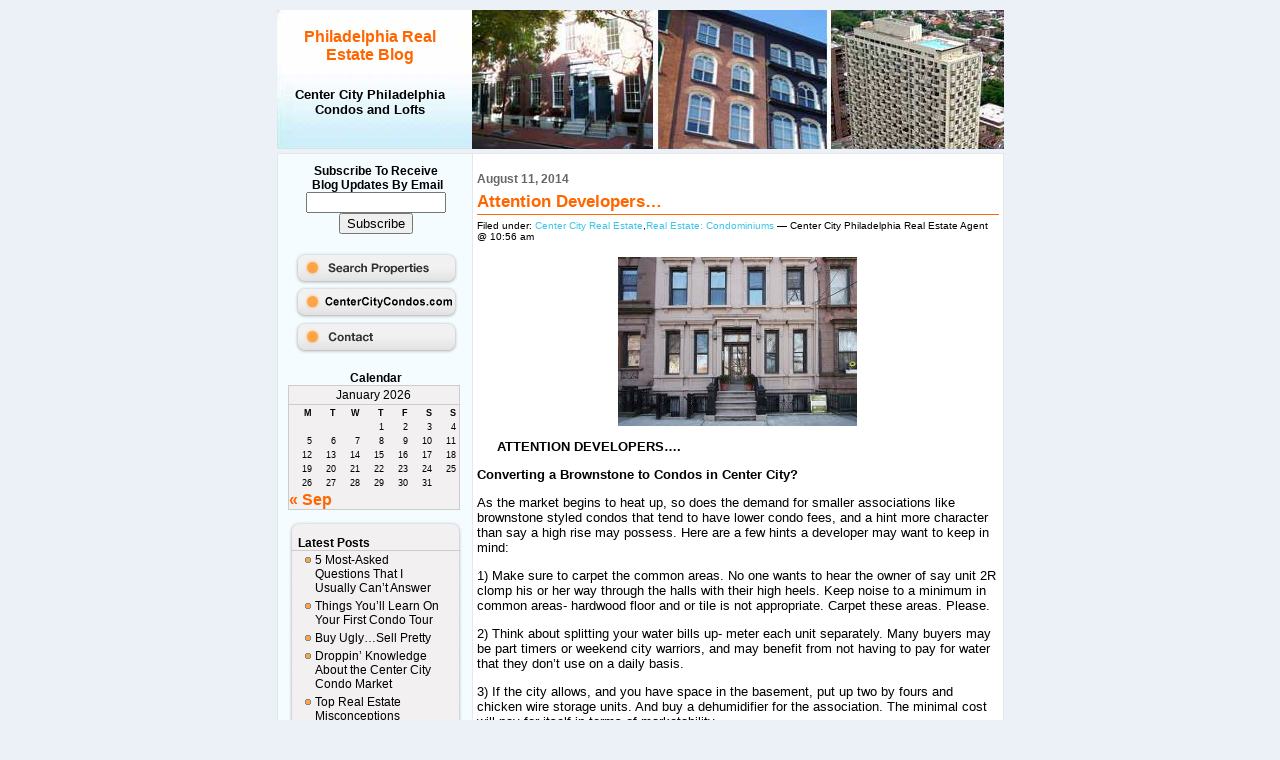

--- FILE ---
content_type: text/html; charset=UTF-8
request_url: https://blog.centercitycondos.com/tag/brownstone-condo-in-philadelphia/
body_size: 62960
content:
<!DOCTYPE HTML PUBLIC "-//W3C//DTD HTML 3.2 Final//EN"> 
<html xmlns="http://www.w3.org/1999/xhtml">
<head profile="http://gmpg.org/xfn/11">
<meta http-equiv="Content-Type" content="text/html; charset=UTF-8" />
<script language="JavaScript" src="https://wp3.sizzlingpress.com/wp-content/themes/markwade/newwindow.js" type="text/javascript"></script>
<title>Philadelphia Real Estate Blog &raquo; brownstone condo in Philadelphia</title>
<link rel="stylesheet" href="https://centercitycondos.wp3.sizzlingpress.com/wp-content/themes/markwade/style.css" type="text/css" media="screen" />
<link rel="alternate" type="application/rss+xml" title="RSS 2.0" href="https://centercitycondos.wp3.sizzlingpress.com/feed/" />
<link rel="alternate" type="text/xml" title="RSS .92" href="https://centercitycondos.wp3.sizzlingpress.com/feed/rss/" />
<link rel="alternate" type="application/atom+xml" title="Atom 0.3" href="custom/https://centercitycondos.wp3.sizzlingpress.com/feed/atom/" />
<link rel="pingback" href="https://centercitycondos.wp3.sizzlingpress.com/xmlrpc.php" />
<meta http-equiv="Page-Enter" content="blendTrans(Duration=0.0)">
<meta http-equiv="Page-Exit" content="blendTrans(Duration=0.0)">
<meta name="verify-v1" content="84nQ0dFI9/XdriDo2cmcBKld6LVmqRET1XTRu67uoGc=" />
<META name="y_key" content="840c018141fb2320">
<META name="y_key" content="a5bba24774859198" >
<meta name="msvalidate.01" content="4CB1250880A343978728217B9CE1E9C7" />

	<link rel='archives' title='September 2019' href='https://centercitycondos.wp3.sizzlingpress.com/2019/09/' />
	<link rel='archives' title='May 2019' href='https://centercitycondos.wp3.sizzlingpress.com/2019/05/' />
	<link rel='archives' title='February 2019' href='https://centercitycondos.wp3.sizzlingpress.com/2019/02/' />
	<link rel='archives' title='January 2019' href='https://centercitycondos.wp3.sizzlingpress.com/2019/01/' />
	<link rel='archives' title='September 2018' href='https://centercitycondos.wp3.sizzlingpress.com/2018/09/' />
	<link rel='archives' title='August 2018' href='https://centercitycondos.wp3.sizzlingpress.com/2018/08/' />
	<link rel='archives' title='May 2018' href='https://centercitycondos.wp3.sizzlingpress.com/2018/05/' />
	<link rel='archives' title='April 2018' href='https://centercitycondos.wp3.sizzlingpress.com/2018/04/' />
	<link rel='archives' title='March 2018' href='https://centercitycondos.wp3.sizzlingpress.com/2018/03/' />
	<link rel='archives' title='February 2018' href='https://centercitycondos.wp3.sizzlingpress.com/2018/02/' />
	<link rel='archives' title='January 2018' href='https://centercitycondos.wp3.sizzlingpress.com/2018/01/' />
	<link rel='archives' title='November 2017' href='https://centercitycondos.wp3.sizzlingpress.com/2017/11/' />
	<link rel='archives' title='October 2017' href='https://centercitycondos.wp3.sizzlingpress.com/2017/10/' />
	<link rel='archives' title='September 2017' href='https://centercitycondos.wp3.sizzlingpress.com/2017/09/' />
	<link rel='archives' title='August 2017' href='https://centercitycondos.wp3.sizzlingpress.com/2017/08/' />
	<link rel='archives' title='July 2017' href='https://centercitycondos.wp3.sizzlingpress.com/2017/07/' />
	<link rel='archives' title='June 2017' href='https://centercitycondos.wp3.sizzlingpress.com/2017/06/' />
	<link rel='archives' title='April 2017' href='https://centercitycondos.wp3.sizzlingpress.com/2017/04/' />
	<link rel='archives' title='March 2017' href='https://centercitycondos.wp3.sizzlingpress.com/2017/03/' />
	<link rel='archives' title='February 2017' href='https://centercitycondos.wp3.sizzlingpress.com/2017/02/' />
	<link rel='archives' title='January 2017' href='https://centercitycondos.wp3.sizzlingpress.com/2017/01/' />
	<link rel='archives' title='December 2016' href='https://centercitycondos.wp3.sizzlingpress.com/2016/12/' />
	<link rel='archives' title='November 2016' href='https://centercitycondos.wp3.sizzlingpress.com/2016/11/' />
	<link rel='archives' title='September 2016' href='https://centercitycondos.wp3.sizzlingpress.com/2016/09/' />
	<link rel='archives' title='April 2016' href='https://centercitycondos.wp3.sizzlingpress.com/2016/04/' />
	<link rel='archives' title='March 2016' href='https://centercitycondos.wp3.sizzlingpress.com/2016/03/' />
	<link rel='archives' title='February 2016' href='https://centercitycondos.wp3.sizzlingpress.com/2016/02/' />
	<link rel='archives' title='January 2016' href='https://centercitycondos.wp3.sizzlingpress.com/2016/01/' />
	<link rel='archives' title='December 2015' href='https://centercitycondos.wp3.sizzlingpress.com/2015/12/' />
	<link rel='archives' title='November 2015' href='https://centercitycondos.wp3.sizzlingpress.com/2015/11/' />
	<link rel='archives' title='October 2015' href='https://centercitycondos.wp3.sizzlingpress.com/2015/10/' />
	<link rel='archives' title='September 2015' href='https://centercitycondos.wp3.sizzlingpress.com/2015/09/' />
	<link rel='archives' title='August 2015' href='https://centercitycondos.wp3.sizzlingpress.com/2015/08/' />
	<link rel='archives' title='June 2015' href='https://centercitycondos.wp3.sizzlingpress.com/2015/06/' />
	<link rel='archives' title='May 2015' href='https://centercitycondos.wp3.sizzlingpress.com/2015/05/' />
	<link rel='archives' title='April 2015' href='https://centercitycondos.wp3.sizzlingpress.com/2015/04/' />
	<link rel='archives' title='March 2015' href='https://centercitycondos.wp3.sizzlingpress.com/2015/03/' />
	<link rel='archives' title='February 2015' href='https://centercitycondos.wp3.sizzlingpress.com/2015/02/' />
	<link rel='archives' title='January 2015' href='https://centercitycondos.wp3.sizzlingpress.com/2015/01/' />
	<link rel='archives' title='December 2014' href='https://centercitycondos.wp3.sizzlingpress.com/2014/12/' />
	<link rel='archives' title='November 2014' href='https://centercitycondos.wp3.sizzlingpress.com/2014/11/' />
	<link rel='archives' title='October 2014' href='https://centercitycondos.wp3.sizzlingpress.com/2014/10/' />
	<link rel='archives' title='September 2014' href='https://centercitycondos.wp3.sizzlingpress.com/2014/09/' />
	<link rel='archives' title='August 2014' href='https://centercitycondos.wp3.sizzlingpress.com/2014/08/' />
	<link rel='archives' title='July 2014' href='https://centercitycondos.wp3.sizzlingpress.com/2014/07/' />
	<link rel='archives' title='June 2014' href='https://centercitycondos.wp3.sizzlingpress.com/2014/06/' />
	<link rel='archives' title='May 2014' href='https://centercitycondos.wp3.sizzlingpress.com/2014/05/' />
	<link rel='archives' title='April 2014' href='https://centercitycondos.wp3.sizzlingpress.com/2014/04/' />
	<link rel='archives' title='March 2014' href='https://centercitycondos.wp3.sizzlingpress.com/2014/03/' />
	<link rel='archives' title='February 2014' href='https://centercitycondos.wp3.sizzlingpress.com/2014/02/' />
	<link rel='archives' title='January 2014' href='https://centercitycondos.wp3.sizzlingpress.com/2014/01/' />
	<link rel='archives' title='December 2013' href='https://centercitycondos.wp3.sizzlingpress.com/2013/12/' />
	<link rel='archives' title='November 2013' href='https://centercitycondos.wp3.sizzlingpress.com/2013/11/' />
	<link rel='archives' title='October 2013' href='https://centercitycondos.wp3.sizzlingpress.com/2013/10/' />
	<link rel='archives' title='September 2013' href='https://centercitycondos.wp3.sizzlingpress.com/2013/09/' />
	<link rel='archives' title='August 2013' href='https://centercitycondos.wp3.sizzlingpress.com/2013/08/' />
	<link rel='archives' title='July 2013' href='https://centercitycondos.wp3.sizzlingpress.com/2013/07/' />
	<link rel='archives' title='June 2013' href='https://centercitycondos.wp3.sizzlingpress.com/2013/06/' />
	<link rel='archives' title='May 2013' href='https://centercitycondos.wp3.sizzlingpress.com/2013/05/' />
	<link rel='archives' title='April 2013' href='https://centercitycondos.wp3.sizzlingpress.com/2013/04/' />
	<link rel='archives' title='March 2013' href='https://centercitycondos.wp3.sizzlingpress.com/2013/03/' />
	<link rel='archives' title='February 2013' href='https://centercitycondos.wp3.sizzlingpress.com/2013/02/' />
	<link rel='archives' title='January 2013' href='https://centercitycondos.wp3.sizzlingpress.com/2013/01/' />
	<link rel='archives' title='December 2012' href='https://centercitycondos.wp3.sizzlingpress.com/2012/12/' />
	<link rel='archives' title='November 2012' href='https://centercitycondos.wp3.sizzlingpress.com/2012/11/' />
	<link rel='archives' title='October 2012' href='https://centercitycondos.wp3.sizzlingpress.com/2012/10/' />
	<link rel='archives' title='September 2012' href='https://centercitycondos.wp3.sizzlingpress.com/2012/09/' />
	<link rel='archives' title='August 2012' href='https://centercitycondos.wp3.sizzlingpress.com/2012/08/' />
	<link rel='archives' title='July 2012' href='https://centercitycondos.wp3.sizzlingpress.com/2012/07/' />
	<link rel='archives' title='May 2012' href='https://centercitycondos.wp3.sizzlingpress.com/2012/05/' />
	<link rel='archives' title='April 2012' href='https://centercitycondos.wp3.sizzlingpress.com/2012/04/' />
	<link rel='archives' title='March 2012' href='https://centercitycondos.wp3.sizzlingpress.com/2012/03/' />
	<link rel='archives' title='February 2012' href='https://centercitycondos.wp3.sizzlingpress.com/2012/02/' />
	<link rel='archives' title='January 2012' href='https://centercitycondos.wp3.sizzlingpress.com/2012/01/' />
	<link rel='archives' title='December 2011' href='https://centercitycondos.wp3.sizzlingpress.com/2011/12/' />
	<link rel='archives' title='November 2011' href='https://centercitycondos.wp3.sizzlingpress.com/2011/11/' />
	<link rel='archives' title='October 2011' href='https://centercitycondos.wp3.sizzlingpress.com/2011/10/' />
	<link rel='archives' title='September 2011' href='https://centercitycondos.wp3.sizzlingpress.com/2011/09/' />
	<link rel='archives' title='August 2011' href='https://centercitycondos.wp3.sizzlingpress.com/2011/08/' />
	<link rel='archives' title='July 2011' href='https://centercitycondos.wp3.sizzlingpress.com/2011/07/' />
	<link rel='archives' title='June 2011' href='https://centercitycondos.wp3.sizzlingpress.com/2011/06/' />
	<link rel='archives' title='May 2011' href='https://centercitycondos.wp3.sizzlingpress.com/2011/05/' />
	<link rel='archives' title='April 2011' href='https://centercitycondos.wp3.sizzlingpress.com/2011/04/' />
	<link rel='archives' title='March 2011' href='https://centercitycondos.wp3.sizzlingpress.com/2011/03/' />
	<link rel='archives' title='February 2011' href='https://centercitycondos.wp3.sizzlingpress.com/2011/02/' />
	<link rel='archives' title='January 2011' href='https://centercitycondos.wp3.sizzlingpress.com/2011/01/' />
	<link rel='archives' title='December 2010' href='https://centercitycondos.wp3.sizzlingpress.com/2010/12/' />
	<link rel='archives' title='November 2010' href='https://centercitycondos.wp3.sizzlingpress.com/2010/11/' />
	<link rel='archives' title='October 2010' href='https://centercitycondos.wp3.sizzlingpress.com/2010/10/' />
	<link rel='archives' title='September 2010' href='https://centercitycondos.wp3.sizzlingpress.com/2010/09/' />
	<link rel='archives' title='August 2010' href='https://centercitycondos.wp3.sizzlingpress.com/2010/08/' />
	<link rel='archives' title='July 2010' href='https://centercitycondos.wp3.sizzlingpress.com/2010/07/' />
	<link rel='archives' title='June 2010' href='https://centercitycondos.wp3.sizzlingpress.com/2010/06/' />
	<link rel='archives' title='May 2010' href='https://centercitycondos.wp3.sizzlingpress.com/2010/05/' />
	<link rel='archives' title='April 2010' href='https://centercitycondos.wp3.sizzlingpress.com/2010/04/' />
	<link rel='archives' title='March 2010' href='https://centercitycondos.wp3.sizzlingpress.com/2010/03/' />
	<link rel='archives' title='February 2010' href='https://centercitycondos.wp3.sizzlingpress.com/2010/02/' />
	<link rel='archives' title='January 2010' href='https://centercitycondos.wp3.sizzlingpress.com/2010/01/' />
	<link rel='archives' title='December 2009' href='https://centercitycondos.wp3.sizzlingpress.com/2009/12/' />
	<link rel='archives' title='November 2009' href='https://centercitycondos.wp3.sizzlingpress.com/2009/11/' />
	<link rel='archives' title='October 2009' href='https://centercitycondos.wp3.sizzlingpress.com/2009/10/' />
	<link rel='archives' title='September 2009' href='https://centercitycondos.wp3.sizzlingpress.com/2009/09/' />
	<link rel='archives' title='August 2009' href='https://centercitycondos.wp3.sizzlingpress.com/2009/08/' />
	<link rel='archives' title='July 2009' href='https://centercitycondos.wp3.sizzlingpress.com/2009/07/' />
	<link rel='archives' title='June 2009' href='https://centercitycondos.wp3.sizzlingpress.com/2009/06/' />
	<link rel='archives' title='May 2009' href='https://centercitycondos.wp3.sizzlingpress.com/2009/05/' />
	<link rel='archives' title='April 2009' href='https://centercitycondos.wp3.sizzlingpress.com/2009/04/' />
	<link rel='archives' title='March 2009' href='https://centercitycondos.wp3.sizzlingpress.com/2009/03/' />
	<link rel='archives' title='February 2009' href='https://centercitycondos.wp3.sizzlingpress.com/2009/02/' />
	<link rel='archives' title='January 2009' href='https://centercitycondos.wp3.sizzlingpress.com/2009/01/' />
	<link rel='archives' title='December 2008' href='https://centercitycondos.wp3.sizzlingpress.com/2008/12/' />
	<link rel='archives' title='November 2008' href='https://centercitycondos.wp3.sizzlingpress.com/2008/11/' />
	<link rel='archives' title='October 2008' href='https://centercitycondos.wp3.sizzlingpress.com/2008/10/' />
	<link rel='archives' title='September 2008' href='https://centercitycondos.wp3.sizzlingpress.com/2008/09/' />
	<link rel='archives' title='August 2008' href='https://centercitycondos.wp3.sizzlingpress.com/2008/08/' />
	<link rel='archives' title='July 2008' href='https://centercitycondos.wp3.sizzlingpress.com/2008/07/' />
	<link rel='archives' title='June 2008' href='https://centercitycondos.wp3.sizzlingpress.com/2008/06/' />
	<link rel='archives' title='May 2008' href='https://centercitycondos.wp3.sizzlingpress.com/2008/05/' />
	<link rel='archives' title='April 2008' href='https://centercitycondos.wp3.sizzlingpress.com/2008/04/' />
	<link rel='archives' title='March 2008' href='https://centercitycondos.wp3.sizzlingpress.com/2008/03/' />
	<link rel='archives' title='February 2008' href='https://centercitycondos.wp3.sizzlingpress.com/2008/02/' />
	<link rel='archives' title='January 2008' href='https://centercitycondos.wp3.sizzlingpress.com/2008/01/' />
	<link rel='archives' title='December 2007' href='https://centercitycondos.wp3.sizzlingpress.com/2007/12/' />
	<link rel='archives' title='November 2007' href='https://centercitycondos.wp3.sizzlingpress.com/2007/11/' />
	<link rel='archives' title='October 2007' href='https://centercitycondos.wp3.sizzlingpress.com/2007/10/' />
	<link rel='archives' title='September 2007' href='https://centercitycondos.wp3.sizzlingpress.com/2007/09/' />
	<link rel='archives' title='August 2007' href='https://centercitycondos.wp3.sizzlingpress.com/2007/08/' />
	<link rel='archives' title='October 2006' href='https://centercitycondos.wp3.sizzlingpress.com/2006/10/' />
<meta name='robots' content='max-image-preview:large' />
<link rel='dns-prefetch' href='//centercitycondos.wp3.sizzlingpress.com' />
<link rel="alternate" type="application/rss+xml" title="Philadelphia Real Estate Blog &raquo; brownstone condo in Philadelphia Tag Feed" href="https://centercitycondos.wp3.sizzlingpress.com/tag/brownstone-condo-in-philadelphia/feed/" />
<style id='wp-img-auto-sizes-contain-inline-css' type='text/css'>
img:is([sizes=auto i],[sizes^="auto," i]){contain-intrinsic-size:3000px 1500px}
/*# sourceURL=wp-img-auto-sizes-contain-inline-css */
</style>
<style id='wp-emoji-styles-inline-css' type='text/css'>

	img.wp-smiley, img.emoji {
		display: inline !important;
		border: none !important;
		box-shadow: none !important;
		height: 1em !important;
		width: 1em !important;
		margin: 0 0.07em !important;
		vertical-align: -0.1em !important;
		background: none !important;
		padding: 0 !important;
	}
/*# sourceURL=wp-emoji-styles-inline-css */
</style>
<style id='wp-block-library-inline-css' type='text/css'>
:root{--wp-block-synced-color:#7a00df;--wp-block-synced-color--rgb:122,0,223;--wp-bound-block-color:var(--wp-block-synced-color);--wp-editor-canvas-background:#ddd;--wp-admin-theme-color:#007cba;--wp-admin-theme-color--rgb:0,124,186;--wp-admin-theme-color-darker-10:#006ba1;--wp-admin-theme-color-darker-10--rgb:0,107,160.5;--wp-admin-theme-color-darker-20:#005a87;--wp-admin-theme-color-darker-20--rgb:0,90,135;--wp-admin-border-width-focus:2px}@media (min-resolution:192dpi){:root{--wp-admin-border-width-focus:1.5px}}.wp-element-button{cursor:pointer}:root .has-very-light-gray-background-color{background-color:#eee}:root .has-very-dark-gray-background-color{background-color:#313131}:root .has-very-light-gray-color{color:#eee}:root .has-very-dark-gray-color{color:#313131}:root .has-vivid-green-cyan-to-vivid-cyan-blue-gradient-background{background:linear-gradient(135deg,#00d084,#0693e3)}:root .has-purple-crush-gradient-background{background:linear-gradient(135deg,#34e2e4,#4721fb 50%,#ab1dfe)}:root .has-hazy-dawn-gradient-background{background:linear-gradient(135deg,#faaca8,#dad0ec)}:root .has-subdued-olive-gradient-background{background:linear-gradient(135deg,#fafae1,#67a671)}:root .has-atomic-cream-gradient-background{background:linear-gradient(135deg,#fdd79a,#004a59)}:root .has-nightshade-gradient-background{background:linear-gradient(135deg,#330968,#31cdcf)}:root .has-midnight-gradient-background{background:linear-gradient(135deg,#020381,#2874fc)}:root{--wp--preset--font-size--normal:16px;--wp--preset--font-size--huge:42px}.has-regular-font-size{font-size:1em}.has-larger-font-size{font-size:2.625em}.has-normal-font-size{font-size:var(--wp--preset--font-size--normal)}.has-huge-font-size{font-size:var(--wp--preset--font-size--huge)}.has-text-align-center{text-align:center}.has-text-align-left{text-align:left}.has-text-align-right{text-align:right}.has-fit-text{white-space:nowrap!important}#end-resizable-editor-section{display:none}.aligncenter{clear:both}.items-justified-left{justify-content:flex-start}.items-justified-center{justify-content:center}.items-justified-right{justify-content:flex-end}.items-justified-space-between{justify-content:space-between}.screen-reader-text{border:0;clip-path:inset(50%);height:1px;margin:-1px;overflow:hidden;padding:0;position:absolute;width:1px;word-wrap:normal!important}.screen-reader-text:focus{background-color:#ddd;clip-path:none;color:#444;display:block;font-size:1em;height:auto;left:5px;line-height:normal;padding:15px 23px 14px;text-decoration:none;top:5px;width:auto;z-index:100000}html :where(.has-border-color){border-style:solid}html :where([style*=border-top-color]){border-top-style:solid}html :where([style*=border-right-color]){border-right-style:solid}html :where([style*=border-bottom-color]){border-bottom-style:solid}html :where([style*=border-left-color]){border-left-style:solid}html :where([style*=border-width]){border-style:solid}html :where([style*=border-top-width]){border-top-style:solid}html :where([style*=border-right-width]){border-right-style:solid}html :where([style*=border-bottom-width]){border-bottom-style:solid}html :where([style*=border-left-width]){border-left-style:solid}html :where(img[class*=wp-image-]){height:auto;max-width:100%}:where(figure){margin:0 0 1em}html :where(.is-position-sticky){--wp-admin--admin-bar--position-offset:var(--wp-admin--admin-bar--height,0px)}@media screen and (max-width:600px){html :where(.is-position-sticky){--wp-admin--admin-bar--position-offset:0px}}

/*# sourceURL=wp-block-library-inline-css */
</style>
<style id='classic-theme-styles-inline-css' type='text/css'>
/*! This file is auto-generated */
.wp-block-button__link{color:#fff;background-color:#32373c;border-radius:9999px;box-shadow:none;text-decoration:none;padding:calc(.667em + 2px) calc(1.333em + 2px);font-size:1.125em}.wp-block-file__button{background:#32373c;color:#fff;text-decoration:none}
/*# sourceURL=/wp-includes/css/classic-themes.min.css */
</style>
<link rel='stylesheet' id='contact-form-7-css' href='https://centercitycondos.wp3.sizzlingpress.com/wp-content/plugins/contact-form-7/includes/css/styles.css?ver=6.1.4' type='text/css' media='all' />
<link rel="https://api.w.org/" href="https://centercitycondos.wp3.sizzlingpress.com/wp-json/" /><link rel="alternate" title="JSON" type="application/json" href="https://centercitycondos.wp3.sizzlingpress.com/wp-json/wp/v2/tags/7205" /><link rel="EditURI" type="application/rsd+xml" title="RSD" href="https://centercitycondos.wp3.sizzlingpress.com/xmlrpc.php?rsd" />
<style data-context="foundation-flickity-css">/*! Flickity v2.0.2
http://flickity.metafizzy.co
---------------------------------------------- */.flickity-enabled{position:relative}.flickity-enabled:focus{outline:0}.flickity-viewport{overflow:hidden;position:relative;height:100%}.flickity-slider{position:absolute;width:100%;height:100%}.flickity-enabled.is-draggable{-webkit-tap-highlight-color:transparent;tap-highlight-color:transparent;-webkit-user-select:none;-moz-user-select:none;-ms-user-select:none;user-select:none}.flickity-enabled.is-draggable .flickity-viewport{cursor:move;cursor:-webkit-grab;cursor:grab}.flickity-enabled.is-draggable .flickity-viewport.is-pointer-down{cursor:-webkit-grabbing;cursor:grabbing}.flickity-prev-next-button{position:absolute;top:50%;width:44px;height:44px;border:none;border-radius:50%;background:#fff;background:hsla(0,0%,100%,.75);cursor:pointer;-webkit-transform:translateY(-50%);transform:translateY(-50%)}.flickity-prev-next-button:hover{background:#fff}.flickity-prev-next-button:focus{outline:0;box-shadow:0 0 0 5px #09f}.flickity-prev-next-button:active{opacity:.6}.flickity-prev-next-button.previous{left:10px}.flickity-prev-next-button.next{right:10px}.flickity-rtl .flickity-prev-next-button.previous{left:auto;right:10px}.flickity-rtl .flickity-prev-next-button.next{right:auto;left:10px}.flickity-prev-next-button:disabled{opacity:.3;cursor:auto}.flickity-prev-next-button svg{position:absolute;left:20%;top:20%;width:60%;height:60%}.flickity-prev-next-button .arrow{fill:#333}.flickity-page-dots{position:absolute;width:100%;bottom:-25px;padding:0;margin:0;list-style:none;text-align:center;line-height:1}.flickity-rtl .flickity-page-dots{direction:rtl}.flickity-page-dots .dot{display:inline-block;width:10px;height:10px;margin:0 8px;background:#333;border-radius:50%;opacity:.25;cursor:pointer}.flickity-page-dots .dot.is-selected{opacity:1}</style><style data-context="foundation-slideout-css">.slideout-menu{position:fixed;left:0;top:0;bottom:0;right:auto;z-index:0;width:256px;overflow-y:auto;-webkit-overflow-scrolling:touch;display:none}.slideout-menu.pushit-right{left:auto;right:0}.slideout-panel{position:relative;z-index:1;will-change:transform}.slideout-open,.slideout-open .slideout-panel,.slideout-open body{overflow:hidden}.slideout-open .slideout-menu{display:block}.pushit{display:none}</style><style>.ios7.web-app-mode.has-fixed header{ background-color: rgba(3,122,221,.88);}</style></head>
<body data-rsssl=1 topmargin="0" leftmargin="0" rightmargin="0" bottommargin="0" marginwidth="0" marginheight="0"> 
<body data-rsssl=1 bgcolor="#EBF1F6">

<b><font face="Arial" size="1">
	
<div align="center">
	<table border="0" width="727" cellspacing="0" cellpadding="0" bgcolor="#FFFFFF">
		<tr>
			<td align="left" valign="top">
			<div align="center">
  
  
  <table border="0" cellspacing="0" cellpadding="0" bgcolor="#FFFFFF" width="727">
		<tr>
		
		<td align="left" valign="top" width="100%" colspan="7" height="139">  
  
  <div align="center">
	<table border="0" width="100%" cellspacing="0" cellpadding="0" background="http://www.wp3.sizzlingpress.com/wp-content/themes/markwade/images/blog-top.jpg" height="139">
		<tr>
			<td align="center" width="186">
              <b><font face="Arial">
	
				<font color="#FF6600" size="3">
	
				<a href="https://centercitycondos.wp3.sizzlingpress.com">
				<font color="#FF6600"><h1>Philadelphia Real Estate Blog</h1></font></a></font>
</font></b><span style="font-weight: 400"><font size="2" color="#000000"><h4>Center City 
Philadelphia<br>
Condos and Lofts</font></h4></span></td>
			<td align="center">
              &nbsp;</td>
		</tr>
	</table>
	</div>
  
	</td>
		
		</tr>
		<tr>
		
		<td align="left" valign="top" width="100%" colspan="7" bgcolor="#EBF1F6"> 

<b><font face="Arial" size="1">
	
		<img border="0" src="https://www.wp3.sizzlingpress.com/wp-content/themes/markwade/images/clear.gif" width="4" height="4"></td>
		
		</tr>
		<tr>
		
		<td align="left" valign="top" width="100%" colspan="7" height="1" bgcolor="#E7E7E7"> 

<b><font face="Arial" size="1">
	
		<img border="0" src="https://www.wp3.sizzlingpress.com/wp-content/themes/markwade/images/clear.gif" width="1" height="1"></td>
		
		</tr>
		<tr>
		
<!--  S T A R T   F I R S T   S I D E B A R  --> 
		
		<td align="left" valign="top" width="1" bgcolor="#E7E7E7"> 

<b><font face="Arial" size="1">
	
		<img border="0" src="https://www.wp3.sizzlingpress.com/wp-content/themes/markwade/images/clear.gif" width="1" height="1"></td>
		
		<td align="left" valign="top" width="150" bgcolor="#F5FCFF"> <div id="left">
		<table border="0" width="194" cellspacing="0" cellpadding="10">
			<tr>
				<td>


<b><font face="Arial" style="font-size: 9pt">
		<form action="https://www.feedburner.com/fb/a/emailverify" method="post" target="popupwindow" onsubmit="window.open('http://www.feedburner.com', 'popupwindow', 'scrollbars=yes,width=550,height=520');return true">
			<p style="text-align: center"><font style="font-size: 9pt">Subscribe To 
			Receive<br>
&nbsp;Blog Updates By Email<br>
			</font>
			</font><font face="Arial" size="1">
	        <input type="hidden" value="http://feeds.feedburner.com/~e?ffid=539349" name="url"/>
            <input type="hidden" value="Center City Condos Blog" name="title"/>
            <input type="hidden" name="loc" value="en_US"/>
			<input type="text" style="width:140px" name="email" size="20"/><font size="2"><br>
			</font>
			<input type="submit" value="Subscribe" /></form>	
		</font>
		<font face="Arial">
<p align="center">
<a href="http://www.centercitycondos.com/search_properties.htm" target="_blank"
onMouseOver="document.image1.src='https://www.wp3.sizzlingpress.com/wp-content/themes/markwade/images/search_properties_over.jpg'"
onMouseOut="document.image1.src='https://www.wp3.sizzlingpress.com/wp-content/themes/markwade/images/search_properties_off.gif'">
<img src="https://www.wp3.sizzlingpress.com/wp-content/themes/markwade/images/search_properties_off.gif" name="image1" border="0" width="165" height="35">
</a>
<a href="http://www.centercitycondos.com" target="_blank"
onMouseOver="document.image3.src='https://www.wp3.sizzlingpress.com/wp-content/themes/markwade/images/cccondos_over.jpg'"
onMouseOut="document.image3.src='https://www.wp3.sizzlingpress.com/wp-content/themes/markwade/images/cccondos_off.jpg'">
<img src="https://www.wp3.sizzlingpress.com/wp-content/themes/markwade/images/cccondos_off.jpg" name="image3" border="0" width="165" height="35">
</a>
<a href="http://blog.centercitycondos.com/contact-us/"
onMouseOver="document.image2.src='https://www.wp3.sizzlingpress.com/wp-content/themes/markwade/images/contact_over.jpg'"
onMouseOut="document.image2.src='https://www.wp3.sizzlingpress.com/wp-content/themes/markwade/images/contact_off.jpg'">
<img src="https://www.wp3.sizzlingpress.com/wp-content/themes/markwade/images/contact_off.jpg" name="image2" border="0" width="165" height="35">
</a>
</p>	

		
		<h2 align="center" style="border-bottom: 0px">Calendar</h2>
		<div id="cal"><table id="wp-calendar" class="wp-calendar-table">
	<caption>January 2026</caption>
	<thead>
	<tr>
		<th scope="col" aria-label="Monday">M</th>
		<th scope="col" aria-label="Tuesday">T</th>
		<th scope="col" aria-label="Wednesday">W</th>
		<th scope="col" aria-label="Thursday">T</th>
		<th scope="col" aria-label="Friday">F</th>
		<th scope="col" aria-label="Saturday">S</th>
		<th scope="col" aria-label="Sunday">S</th>
	</tr>
	</thead>
	<tbody>
	<tr>
		<td colspan="3" class="pad">&nbsp;</td><td>1</td><td>2</td><td>3</td><td>4</td>
	</tr>
	<tr>
		<td>5</td><td>6</td><td>7</td><td>8</td><td>9</td><td>10</td><td>11</td>
	</tr>
	<tr>
		<td>12</td><td>13</td><td>14</td><td>15</td><td id="today">16</td><td>17</td><td>18</td>
	</tr>
	<tr>
		<td>19</td><td>20</td><td>21</td><td>22</td><td>23</td><td>24</td><td>25</td>
	</tr>
	<tr>
		<td>26</td><td>27</td><td>28</td><td>29</td><td>30</td><td>31</td>
		<td class="pad" colspan="1">&nbsp;</td>
	</tr>
	</tbody>
	</table><nav aria-label="Previous and next months" class="wp-calendar-nav">
		<span class="wp-calendar-nav-prev"><a href="https://centercitycondos.wp3.sizzlingpress.com/2019/09/">&laquo; Sep</a></span>
		<span class="pad">&nbsp;</span>
		<span class="wp-calendar-nav-next">&nbsp;</span>
	</nav></div>
		<!--  E N D   C A L E N D E R - comment out or delete to remove  -->
		
<table border="0" width="175" cellspacing="0" cellpadding="3">
	<tr>
		<td style="background-image: url('https://www.wp3.sizzlingpress.com/wp-content/themes/markwade/images/sidebar-section-top.jpg'); background-repeat: no-repeat; background-position: center bottom">

<b><font face="Arial" size="1">
	
		<img border="0" src="https://www.wp3.sizzlingpress.com/wp-content/themes/markwade/images/clear.gif" width="1" height="7"></td>
	</tr>
	<tr>
		<td style="background-image: url('https://www.wp3.sizzlingpress.com/wp-content/themes/markwade/images/sidear-section-mid.jpg'); background-repeat: repeat-y; background-position: center top">

<b><font face="Arial" size="1">
	
<ul>
    <li>
	<h2 align="left">Latest Posts</h2>
		<ul>
		<ul>
			<li><a href='https://centercitycondos.wp3.sizzlingpress.com/real-estate-condominiums/of-interest-to-buyers/most-asked-questions/'>5 Most-Asked Questions That I Usually Can&#8217;t Answer</a></li>
	<li><a href='https://centercitycondos.wp3.sizzlingpress.com/real-estate-condominiums/things-youll-learn-on/'>Things You&#8217;ll Learn On Your First Condo Tour</a></li>
	<li><a href='https://centercitycondos.wp3.sizzlingpress.com/real-estate-condominiums/of-interest-to-buyers/buy-ugly-sell-pretty/'>Buy Ugly&#8230;Sell Pretty</a></li>
	<li><a href='https://centercitycondos.wp3.sizzlingpress.com/real-estate-condominiums/dropping-knowledge-about/'>Droppin&#8217; Knowledge About the Center City Condo Market</a></li>
	<li><a href='https://centercitycondos.wp3.sizzlingpress.com/general-real-estate/top-real-estate/'>Top Real Estate Misconceptions</a></li>
	<li><a href='https://centercitycondos.wp3.sizzlingpress.com/real-estate-condominiums/ten-philly-real-estate/'>Ten Philly Real Estate Facts</a></li>
		</ul>
		</ul>
	</li>
</ul>




		</td>
	</tr>
	<tr>
		<td style="background-image: url('https://www.wp3.sizzlingpress.com/wp-content/themes/markwade/images/sidebar-section-bottom.jpg'); background-repeat: no-repeat; background-position: center top">

<b><font face="Arial" size="1">
	
		<img border="0" src="https://www.wp3.sizzlingpress.com/wp-content/themes/markwade/images/clear.gif" width="1" height="7"></td>
	</tr>
	<tr>
		<td style="background-repeat: no-repeat; background-position: center top">

<b><font face="Arial" size="1">
	
		<img border="0" src="https://www.wp3.sizzlingpress.com/wp-content/themes/markwade/images/clear.gif" width="1" height="2"></td>
	</tr>
</table>
		
<table border="0" width="175" cellspacing="0" cellpadding="3">
	<tr>
		<td style="background-image: url('https://www.wp3.sizzlingpress.com/wp-content/themes/markwade/images/sidebar-section-top.jpg'); background-repeat: no-repeat; background-position: center bottom">

<b><font face="Arial" size="1">
	
		<img border="0" src="https://www.wp3.sizzlingpress.com/wp-content/themes/markwade/images/clear.gif" width="1" height="7"></td>
	</tr>
	<tr>
		<td style="background-image: url('https://www.wp3.sizzlingpress.com/wp-content/themes/markwade/images/sidear-section-mid.jpg'); background-repeat: repeat-y; background-position: center top">

<b><font face="Arial" size="1">
	
<ul>
	<li>
    	<h2 align="left">Pages</h2>
    	<ul>
    	<ul>
      	<li class="page_item page-item-4"><a href="https://centercitycondos.wp3.sizzlingpress.com/about/">Welcome to Philadelphia Condos Blog!</a></li>
<li class="page_item page-item-135"><a href="https://centercitycondos.wp3.sizzlingpress.com/contact-us/">Contact Us Today!</a></li>
   		</ul>
    	</ul>
	</li>
</ul>




		</td>
	</tr>
	<tr>
		<td style="background-image: url('https://www.wp3.sizzlingpress.com/wp-content/themes/markwade/images/sidebar-section-bottom.jpg'); background-repeat: no-repeat; background-position: center top">

<b><font face="Arial" size="1">
	
		<img border="0" src="https://www.wp3.sizzlingpress.com/wp-content/themes/markwade/images/clear.gif" width="1" height="7"></td>
	</tr>
	<tr>
		<td style="background-repeat: no-repeat; background-position: center top">

<b><font face="Arial" size="1">
	
		<img border="0" src="https://www.wp3.sizzlingpress.com/wp-content/themes/markwade/images/clear.gif" width="1" height="2"></td>
	</tr>
</table>
		
<table border="0" width="175" cellspacing="0" cellpadding="3">
	<tr>
		<td style="background-image: url('https://www.wp3.sizzlingpress.com/wp-content/themes/markwade/images/sidebar-section-top.jpg'); background-repeat: no-repeat; background-position: center bottom">

<b><font face="Arial" size="1">
	
		<img border="0" src="https://www.wp3.sizzlingpress.com/wp-content/themes/markwade/images/clear.gif" width="1" height="7"></td>
	</tr>
	<tr>
		<td style="background-image: url('https://www.wp3.sizzlingpress.com/wp-content/themes/markwade/images/sidear-section-mid.jpg'); background-repeat: repeat-y; background-position: center top">

<b><font face="Arial" size="1">
	
<ul>
	<li>
		<h2 align="left">Categories</h2>
		<ul>
		<ul>
			<li class="cat-item cat-item-552"><a href="https://centercitycondos.wp3.sizzlingpress.com/category/center-city-real-estate/">Center City Real Estate</a>
</li>
	<li class="cat-item cat-item-721"><a href="https://centercitycondos.wp3.sizzlingpress.com/category/for-buyers/">For Buyers</a>
</li>
	<li class="cat-item cat-item-722"><a href="https://centercitycondos.wp3.sizzlingpress.com/category/for-sellers/">For Sellers</a>
</li>
	<li class="cat-item cat-item-518"><a href="https://centercitycondos.wp3.sizzlingpress.com/category/general-real-estate/">General Real Estate</a>
</li>
	<li class="cat-item cat-item-519"><a href="https://centercitycondos.wp3.sizzlingpress.com/category/real-estate-condominiums/">Real Estate: Condominiums</a>
<ul class='children'>
	<li class="cat-item cat-item-520"><a href="https://centercitycondos.wp3.sizzlingpress.com/category/real-estate-condominiums/of-interest-to-buyers/">Of Interest to Buyers</a>
</li>
	<li class="cat-item cat-item-521"><a href="https://centercitycondos.wp3.sizzlingpress.com/category/real-estate-condominiums/of-interest-to-sellers/">Of Interest To Sellers</a>
</li>
</ul>
</li>
	<li class="cat-item cat-item-2465"><a href="https://centercitycondos.wp3.sizzlingpress.com/category/state-of-marketplace/">State of Marketplace</a>
</li>
	<li class="cat-item cat-item-1"><a href="https://centercitycondos.wp3.sizzlingpress.com/category/uncategorized/">Uncategorized</a>
</li>
</ul>
		</ul>
		</ul>
	



		</td>
	</tr>
	<tr>
		<td style="background-image: url('https://www.wp3.sizzlingpress.com/wp-content/themes/markwade/images/sidebar-section-bottom.jpg'); background-repeat: no-repeat; background-position: center top">

<b><font face="Arial" size="1">
	
		<img border="0" src="https://www.wp3.sizzlingpress.com/wp-content/themes/markwade/images/clear.gif" width="1" height="7"></td>
	</tr>
	<tr>
		<td style="background-repeat: no-repeat; background-position: center top">

<b><font face="Arial" size="1">
	
		<img border="0" src="https://www.wp3.sizzlingpress.com/wp-content/themes/markwade/images/clear.gif" width="1" height="2"></td>
	</tr>
</table>
		
<table border="0" width="175" cellspacing="0" cellpadding="3">
	<tr>
		<td style="background-image: url('https://www.wp3.sizzlingpress.com/wp-content/themes/markwade/images/sidebar-section-top.jpg'); background-repeat: no-repeat; background-position: center bottom">

<b><font face="Arial" size="1">
	
		<img border="0" src="https://www.wp3.sizzlingpress.com/wp-content/themes/markwade/images/clear.gif" width="1" height="7"></td>
	</tr>
	<tr>
		<td style="background-image: url('https://www.wp3.sizzlingpress.com/wp-content/themes/markwade/images/sidear-section-mid.jpg'); background-repeat: repeat-y; background-position: center top">

<b><font face="Arial" size="1">
	
<ul>
	<li>
		<h2 align="left">Archives</h2>
		<ul>
		<ul>
			<li><a href='https://centercitycondos.wp3.sizzlingpress.com/2019/09/'>September 2019</a></li>
	<li><a href='https://centercitycondos.wp3.sizzlingpress.com/2019/05/'>May 2019</a></li>
	<li><a href='https://centercitycondos.wp3.sizzlingpress.com/2019/02/'>February 2019</a></li>
	<li><a href='https://centercitycondos.wp3.sizzlingpress.com/2019/01/'>January 2019</a></li>
	<li><a href='https://centercitycondos.wp3.sizzlingpress.com/2018/09/'>September 2018</a></li>
	<li><a href='https://centercitycondos.wp3.sizzlingpress.com/2018/08/'>August 2018</a></li>
	<li><a href='https://centercitycondos.wp3.sizzlingpress.com/2018/05/'>May 2018</a></li>
	<li><a href='https://centercitycondos.wp3.sizzlingpress.com/2018/04/'>April 2018</a></li>
	<li><a href='https://centercitycondos.wp3.sizzlingpress.com/2018/03/'>March 2018</a></li>
	<li><a href='https://centercitycondos.wp3.sizzlingpress.com/2018/02/'>February 2018</a></li>
	<li><a href='https://centercitycondos.wp3.sizzlingpress.com/2018/01/'>January 2018</a></li>
	<li><a href='https://centercitycondos.wp3.sizzlingpress.com/2017/11/'>November 2017</a></li>
	<li><a href='https://centercitycondos.wp3.sizzlingpress.com/2017/10/'>October 2017</a></li>
	<li><a href='https://centercitycondos.wp3.sizzlingpress.com/2017/09/'>September 2017</a></li>
	<li><a href='https://centercitycondos.wp3.sizzlingpress.com/2017/08/'>August 2017</a></li>
	<li><a href='https://centercitycondos.wp3.sizzlingpress.com/2017/07/'>July 2017</a></li>
	<li><a href='https://centercitycondos.wp3.sizzlingpress.com/2017/06/'>June 2017</a></li>
	<li><a href='https://centercitycondos.wp3.sizzlingpress.com/2017/04/'>April 2017</a></li>
	<li><a href='https://centercitycondos.wp3.sizzlingpress.com/2017/03/'>March 2017</a></li>
	<li><a href='https://centercitycondos.wp3.sizzlingpress.com/2017/02/'>February 2017</a></li>
	<li><a href='https://centercitycondos.wp3.sizzlingpress.com/2017/01/'>January 2017</a></li>
	<li><a href='https://centercitycondos.wp3.sizzlingpress.com/2016/12/'>December 2016</a></li>
	<li><a href='https://centercitycondos.wp3.sizzlingpress.com/2016/11/'>November 2016</a></li>
	<li><a href='https://centercitycondos.wp3.sizzlingpress.com/2016/09/'>September 2016</a></li>
	<li><a href='https://centercitycondos.wp3.sizzlingpress.com/2016/04/'>April 2016</a></li>
	<li><a href='https://centercitycondos.wp3.sizzlingpress.com/2016/03/'>March 2016</a></li>
	<li><a href='https://centercitycondos.wp3.sizzlingpress.com/2016/02/'>February 2016</a></li>
	<li><a href='https://centercitycondos.wp3.sizzlingpress.com/2016/01/'>January 2016</a></li>
	<li><a href='https://centercitycondos.wp3.sizzlingpress.com/2015/12/'>December 2015</a></li>
	<li><a href='https://centercitycondos.wp3.sizzlingpress.com/2015/11/'>November 2015</a></li>
	<li><a href='https://centercitycondos.wp3.sizzlingpress.com/2015/10/'>October 2015</a></li>
	<li><a href='https://centercitycondos.wp3.sizzlingpress.com/2015/09/'>September 2015</a></li>
	<li><a href='https://centercitycondos.wp3.sizzlingpress.com/2015/08/'>August 2015</a></li>
	<li><a href='https://centercitycondos.wp3.sizzlingpress.com/2015/06/'>June 2015</a></li>
	<li><a href='https://centercitycondos.wp3.sizzlingpress.com/2015/05/'>May 2015</a></li>
	<li><a href='https://centercitycondos.wp3.sizzlingpress.com/2015/04/'>April 2015</a></li>
	<li><a href='https://centercitycondos.wp3.sizzlingpress.com/2015/03/'>March 2015</a></li>
	<li><a href='https://centercitycondos.wp3.sizzlingpress.com/2015/02/'>February 2015</a></li>
	<li><a href='https://centercitycondos.wp3.sizzlingpress.com/2015/01/'>January 2015</a></li>
	<li><a href='https://centercitycondos.wp3.sizzlingpress.com/2014/12/'>December 2014</a></li>
	<li><a href='https://centercitycondos.wp3.sizzlingpress.com/2014/11/'>November 2014</a></li>
	<li><a href='https://centercitycondos.wp3.sizzlingpress.com/2014/10/'>October 2014</a></li>
	<li><a href='https://centercitycondos.wp3.sizzlingpress.com/2014/09/'>September 2014</a></li>
	<li><a href='https://centercitycondos.wp3.sizzlingpress.com/2014/08/'>August 2014</a></li>
	<li><a href='https://centercitycondos.wp3.sizzlingpress.com/2014/07/'>July 2014</a></li>
	<li><a href='https://centercitycondos.wp3.sizzlingpress.com/2014/06/'>June 2014</a></li>
	<li><a href='https://centercitycondos.wp3.sizzlingpress.com/2014/05/'>May 2014</a></li>
	<li><a href='https://centercitycondos.wp3.sizzlingpress.com/2014/04/'>April 2014</a></li>
	<li><a href='https://centercitycondos.wp3.sizzlingpress.com/2014/03/'>March 2014</a></li>
	<li><a href='https://centercitycondos.wp3.sizzlingpress.com/2014/02/'>February 2014</a></li>
	<li><a href='https://centercitycondos.wp3.sizzlingpress.com/2014/01/'>January 2014</a></li>
	<li><a href='https://centercitycondos.wp3.sizzlingpress.com/2013/12/'>December 2013</a></li>
	<li><a href='https://centercitycondos.wp3.sizzlingpress.com/2013/11/'>November 2013</a></li>
	<li><a href='https://centercitycondos.wp3.sizzlingpress.com/2013/10/'>October 2013</a></li>
	<li><a href='https://centercitycondos.wp3.sizzlingpress.com/2013/09/'>September 2013</a></li>
	<li><a href='https://centercitycondos.wp3.sizzlingpress.com/2013/08/'>August 2013</a></li>
	<li><a href='https://centercitycondos.wp3.sizzlingpress.com/2013/07/'>July 2013</a></li>
	<li><a href='https://centercitycondos.wp3.sizzlingpress.com/2013/06/'>June 2013</a></li>
	<li><a href='https://centercitycondos.wp3.sizzlingpress.com/2013/05/'>May 2013</a></li>
	<li><a href='https://centercitycondos.wp3.sizzlingpress.com/2013/04/'>April 2013</a></li>
	<li><a href='https://centercitycondos.wp3.sizzlingpress.com/2013/03/'>March 2013</a></li>
	<li><a href='https://centercitycondos.wp3.sizzlingpress.com/2013/02/'>February 2013</a></li>
	<li><a href='https://centercitycondos.wp3.sizzlingpress.com/2013/01/'>January 2013</a></li>
	<li><a href='https://centercitycondos.wp3.sizzlingpress.com/2012/12/'>December 2012</a></li>
	<li><a href='https://centercitycondos.wp3.sizzlingpress.com/2012/11/'>November 2012</a></li>
	<li><a href='https://centercitycondos.wp3.sizzlingpress.com/2012/10/'>October 2012</a></li>
	<li><a href='https://centercitycondos.wp3.sizzlingpress.com/2012/09/'>September 2012</a></li>
	<li><a href='https://centercitycondos.wp3.sizzlingpress.com/2012/08/'>August 2012</a></li>
	<li><a href='https://centercitycondos.wp3.sizzlingpress.com/2012/07/'>July 2012</a></li>
	<li><a href='https://centercitycondos.wp3.sizzlingpress.com/2012/05/'>May 2012</a></li>
	<li><a href='https://centercitycondos.wp3.sizzlingpress.com/2012/04/'>April 2012</a></li>
	<li><a href='https://centercitycondos.wp3.sizzlingpress.com/2012/03/'>March 2012</a></li>
	<li><a href='https://centercitycondos.wp3.sizzlingpress.com/2012/02/'>February 2012</a></li>
	<li><a href='https://centercitycondos.wp3.sizzlingpress.com/2012/01/'>January 2012</a></li>
	<li><a href='https://centercitycondos.wp3.sizzlingpress.com/2011/12/'>December 2011</a></li>
	<li><a href='https://centercitycondos.wp3.sizzlingpress.com/2011/11/'>November 2011</a></li>
	<li><a href='https://centercitycondos.wp3.sizzlingpress.com/2011/10/'>October 2011</a></li>
	<li><a href='https://centercitycondos.wp3.sizzlingpress.com/2011/09/'>September 2011</a></li>
	<li><a href='https://centercitycondos.wp3.sizzlingpress.com/2011/08/'>August 2011</a></li>
	<li><a href='https://centercitycondos.wp3.sizzlingpress.com/2011/07/'>July 2011</a></li>
	<li><a href='https://centercitycondos.wp3.sizzlingpress.com/2011/06/'>June 2011</a></li>
	<li><a href='https://centercitycondos.wp3.sizzlingpress.com/2011/05/'>May 2011</a></li>
	<li><a href='https://centercitycondos.wp3.sizzlingpress.com/2011/04/'>April 2011</a></li>
	<li><a href='https://centercitycondos.wp3.sizzlingpress.com/2011/03/'>March 2011</a></li>
	<li><a href='https://centercitycondos.wp3.sizzlingpress.com/2011/02/'>February 2011</a></li>
	<li><a href='https://centercitycondos.wp3.sizzlingpress.com/2011/01/'>January 2011</a></li>
	<li><a href='https://centercitycondos.wp3.sizzlingpress.com/2010/12/'>December 2010</a></li>
	<li><a href='https://centercitycondos.wp3.sizzlingpress.com/2010/11/'>November 2010</a></li>
	<li><a href='https://centercitycondos.wp3.sizzlingpress.com/2010/10/'>October 2010</a></li>
	<li><a href='https://centercitycondos.wp3.sizzlingpress.com/2010/09/'>September 2010</a></li>
	<li><a href='https://centercitycondos.wp3.sizzlingpress.com/2010/08/'>August 2010</a></li>
	<li><a href='https://centercitycondos.wp3.sizzlingpress.com/2010/07/'>July 2010</a></li>
	<li><a href='https://centercitycondos.wp3.sizzlingpress.com/2010/06/'>June 2010</a></li>
	<li><a href='https://centercitycondos.wp3.sizzlingpress.com/2010/05/'>May 2010</a></li>
	<li><a href='https://centercitycondos.wp3.sizzlingpress.com/2010/04/'>April 2010</a></li>
	<li><a href='https://centercitycondos.wp3.sizzlingpress.com/2010/03/'>March 2010</a></li>
	<li><a href='https://centercitycondos.wp3.sizzlingpress.com/2010/02/'>February 2010</a></li>
	<li><a href='https://centercitycondos.wp3.sizzlingpress.com/2010/01/'>January 2010</a></li>
	<li><a href='https://centercitycondos.wp3.sizzlingpress.com/2009/12/'>December 2009</a></li>
	<li><a href='https://centercitycondos.wp3.sizzlingpress.com/2009/11/'>November 2009</a></li>
	<li><a href='https://centercitycondos.wp3.sizzlingpress.com/2009/10/'>October 2009</a></li>
	<li><a href='https://centercitycondos.wp3.sizzlingpress.com/2009/09/'>September 2009</a></li>
	<li><a href='https://centercitycondos.wp3.sizzlingpress.com/2009/08/'>August 2009</a></li>
	<li><a href='https://centercitycondos.wp3.sizzlingpress.com/2009/07/'>July 2009</a></li>
	<li><a href='https://centercitycondos.wp3.sizzlingpress.com/2009/06/'>June 2009</a></li>
	<li><a href='https://centercitycondos.wp3.sizzlingpress.com/2009/05/'>May 2009</a></li>
	<li><a href='https://centercitycondos.wp3.sizzlingpress.com/2009/04/'>April 2009</a></li>
	<li><a href='https://centercitycondos.wp3.sizzlingpress.com/2009/03/'>March 2009</a></li>
	<li><a href='https://centercitycondos.wp3.sizzlingpress.com/2009/02/'>February 2009</a></li>
	<li><a href='https://centercitycondos.wp3.sizzlingpress.com/2009/01/'>January 2009</a></li>
	<li><a href='https://centercitycondos.wp3.sizzlingpress.com/2008/12/'>December 2008</a></li>
	<li><a href='https://centercitycondos.wp3.sizzlingpress.com/2008/11/'>November 2008</a></li>
	<li><a href='https://centercitycondos.wp3.sizzlingpress.com/2008/10/'>October 2008</a></li>
	<li><a href='https://centercitycondos.wp3.sizzlingpress.com/2008/09/'>September 2008</a></li>
	<li><a href='https://centercitycondos.wp3.sizzlingpress.com/2008/08/'>August 2008</a></li>
	<li><a href='https://centercitycondos.wp3.sizzlingpress.com/2008/07/'>July 2008</a></li>
	<li><a href='https://centercitycondos.wp3.sizzlingpress.com/2008/06/'>June 2008</a></li>
	<li><a href='https://centercitycondos.wp3.sizzlingpress.com/2008/05/'>May 2008</a></li>
	<li><a href='https://centercitycondos.wp3.sizzlingpress.com/2008/04/'>April 2008</a></li>
	<li><a href='https://centercitycondos.wp3.sizzlingpress.com/2008/03/'>March 2008</a></li>
	<li><a href='https://centercitycondos.wp3.sizzlingpress.com/2008/02/'>February 2008</a></li>
	<li><a href='https://centercitycondos.wp3.sizzlingpress.com/2008/01/'>January 2008</a></li>
	<li><a href='https://centercitycondos.wp3.sizzlingpress.com/2007/12/'>December 2007</a></li>
	<li><a href='https://centercitycondos.wp3.sizzlingpress.com/2007/11/'>November 2007</a></li>
	<li><a href='https://centercitycondos.wp3.sizzlingpress.com/2007/10/'>October 2007</a></li>
	<li><a href='https://centercitycondos.wp3.sizzlingpress.com/2007/09/'>September 2007</a></li>
	<li><a href='https://centercitycondos.wp3.sizzlingpress.com/2007/08/'>August 2007</a></li>
	<li><a href='https://centercitycondos.wp3.sizzlingpress.com/2006/10/'>October 2006</a></li>
		</ul>
		</ul>
	</li>
</ul>
	



		</td>
	</tr>
	<tr>
		<td style="background-image: url('https://www.wp3.sizzlingpress.com/wp-content/themes/markwade/images/sidebar-section-bottom.jpg'); background-repeat: no-repeat; background-position: center top">

<b><font face="Arial" size="1">
	
		<img border="0" src="https://www.wp3.sizzlingpress.com/wp-content/themes/markwade/images/clear.gif" width="1" height="7"></td>
	</tr>
	<tr>
		<td style="background-repeat: no-repeat; background-position: center top">

<b><font face="Arial" size="1">
	
		<img border="0" src="https://www.wp3.sizzlingpress.com/wp-content/themes/markwade/images/clear.gif" width="1" height="2"></td>
	</tr>
</table>
		
	<!---->
			
<table border="0" width="175" cellspacing="0" cellpadding="3">
	<tr>
		<td style="background-image: url('https://www.wp3.sizzlingpress.com/wp-content/themes/markwade/images/sidebar-section-top.jpg'); background-repeat: no-repeat; background-position: center bottom">

<b><font face="Arial" size="1">
	
		<img border="0" src="https://www.wp3.sizzlingpress.com/wp-content/themes/markwade/images/clear.gif" width="1" height="7"></td>
	</tr>
	<tr>
		<td style="background-image: url('https://www.wp3.sizzlingpress.com/wp-content/themes/markwade/images/sidear-section-mid.jpg'); background-repeat: repeat-y; background-position: center top">

<b><font face="Arial" size="1">
	
<ul>
   <li>
   <h2 align="left">Blogroll</h2>
   		<ul>
   		<ul>
   		<li><a href="http://www.centercity.com" title="Your Complete Source for Center City Real Estate">CenterCity.com</a></li>
<li><a href="http://www.centercitycondos.com" title="For all that&#8217;s new in the Center City Philadelphia condo market!">CenterCityCondos</a></li>
<li><a href="http://www.centercityhomes.com" title="All the information you could need about new homes in Center City Philadelphia!">CenterCityHomes</a></li>
<li><a href="http://www.realtyfeedsearch.com/" title="The Real Estate Feed Directory">Realty Feed Search</a></li>
<li><a href="http://www.sizzlingstudios.com" title="Web Site Design and Hosting">Sizzling Studios</a></li>
<li><a href="http://www.technorati.com/" title="Blogs">Technorati</a></li>
		</ul>
		</ul>
	</li>
</ul>




		</td>
	</tr>
	<tr>
		<td style="background-image: url('https://www.wp3.sizzlingpress.com/wp-content/themes/markwade/images/sidebar-section-bottom.jpg'); background-repeat: no-repeat; background-position: center top">

<b><font face="Arial" size="1">
	
		<img border="0" src="https://www.wp3.sizzlingpress.com/wp-content/themes/markwade/images/clear.gif" width="1" height="7"></td>
	</tr>
	<tr>
		<td style="background-repeat: no-repeat; background-position: center top">

<b><font face="Arial" size="1">
	
		<img border="0" src="https://www.wp3.sizzlingpress.com/wp-content/themes/markwade/images/clear.gif" width="1" height="2"></td>
	</tr>
</table>
		
<table border="0" width="175" cellspacing="0" cellpadding="3">
	<tr>
		<td style="background-image: url('https://www.wp3.sizzlingpress.com/wp-content/themes/markwade/images/sidebar-section-top.jpg'); background-repeat: no-repeat; background-position: center bottom">

<b><font face="Arial" size="1">
	
		<img border="0" src="https://www.wp3.sizzlingpress.com/wp-content/themes/markwade/images/clear.gif" width="1" height="7"></td>
	</tr>
	<tr>
		<td style="background-image: url('https://www.wp3.sizzlingpress.com/wp-content/themes/markwade/images/sidear-section-mid.jpg'); background-repeat: repeat-y; background-position: center top">

<b><font face="Arial" size="1">
	
<ul>
	<li>
    <h2 align="left">Feed</h2>
    	<ul>
    	<ul>
      	<li class="feed">
		<a title="RSS Feed of Posts" href="http://feeds.feedburner.com/CenterCityCondosBlog">Posts RSS</a></li>
      	<li class="feed">
		<a title="RSS Feed of Comments" href="https://centercitycondos.wp3.sizzlingpress.com/comments/feed/">Comments RSS</a></li>
		</ul>
		</ul>
	</li>
</ul>

    
    	
				
		</td>
	</tr>
	<tr>
		<td style="background-image: url('https://www.wp3.sizzlingpress.com/wp-content/themes/markwade/images/sidebar-section-bottom.jpg'); background-repeat: no-repeat; background-position: center top">

<b><font face="Arial" size="1">
	
		<img border="0" src="https://www.wp3.sizzlingpress.com/wp-content/themes/markwade/images/clear.gif" width="1" height="7"></td>
	</tr>
	<tr>
		<td style="background-repeat: no-repeat; background-position: center top">

<b><font face="Arial" size="1">
	
		<img border="0" src="https://www.wp3.sizzlingpress.com/wp-content/themes/markwade/images/clear.gif" width="1" height="2"></td>
	</tr>
</table>
		
&nbsp;<div align="left">
		<table border="0" cellspacing="0" cellpadding="0">
			<tr>
<form role="search" method="get" id="searchform" class="searchform" action="https://centercitycondos.wp3.sizzlingpress.com/">
				<div>
					<label class="screen-reader-text" for="s">Search for:</label>
					<input type="text" value="" name="s" id="s" />
					<input type="submit" id="searchsubmit" value="Search" />
				</div>
			</form> 
			</tr>
		</table>
	</div>
			



				</td>
			</tr>
		</table>
		
</div>
	</td>
		
<!--  E N D   F I R S T   S I D E B A R  --> 
  


<!--  S T A R T  F I R S T  C O L O R   C O L U M N  -->		
		
<!--  E N D  F I R S T  C O L O R   C O L U M N  -->		

<!--  S T A R T  F I R S T  S P A C E R   C O L U M N  -->	
	
				<td align="left" valign="top" width="1" bgcolor="#E7E7E7">
		<img border="0" src="https://www.wp3.sizzlingpress.com/wp-content/themes/markwade/images/clear.gif" width="1" height="1"></td>

  
		<td align="left" valign="top" width="20">
			 
  &nbsp;</td>
  
<!--  E N D  F I R S T  S P A C E R   C O L U M N  -->
  
<!--  S T A R T   M A I N   C O N T E N T  --> 

		
		<td align="left" valign="top" width="100%">
			 
  <div id="main0"> 
	 
    <br>
     
    <h2>August 11, 2014</h2> 
    
    <div class="post"> 
      <h3 class="storytitle" id="post-24170">
		<a href="https://centercitycondos.wp3.sizzlingpress.com/real-estate-condominiums/attention-developers/" rel="bookmark"> 
        Attention Developers… 
        </a></h3> 
      <div class="meta"> 
        Filed under: 
        <a href="https://centercitycondos.wp3.sizzlingpress.com/category/center-city-real-estate/" rel="category tag">Center City Real Estate</a>,<a href="https://centercitycondos.wp3.sizzlingpress.com/category/real-estate-condominiums/" rel="category tag">Real Estate: Condominiums</a> &#8212; Center City Philadelphia Real Estate Agent @ 10:56 am 
         
      </div> 
      <div class="storycontent"> 
<font size="2"> 
<p style="text-align: center;"><a href="http://blog.centercitycondos.com/files/2012/12/brownstone.png"><img decoding="async" class="alignleft" title="brownstone" src="https://blog.centercitycondos.com/files/2012/12/brownstone.png" alt="" width="239" height="169" /></a></p>
<p style="text-align: left;">     <strong>ATTENTION DEVELOPERS…. </strong></p>
<p style="text-align: left;"><strong>Converting a Brownstone to Condos in Center City?</strong></p>
<p style="text-align: left;">As the market begins to heat up, so does the demand for smaller associations like brownstone styled condos that tend to have lower condo fees, and a hint more character than say a high rise may possess. Here are a few hints a developer may want to keep in mind:</p>
<p style="text-align: left;">1) Make sure to carpet the common areas. No one wants to hear the owner of say unit 2R clomp his or her way through the halls with their high heels. Keep noise to a minimum in common areas- hardwood floor and or tile is not appropriate. Carpet these areas. Please.</p>
<p style="text-align: left;">2) Think about splitting your water bills up- meter each unit separately. Many buyers may be part timers or weekend city warriors, and may benefit from not having to pay for water that they don’t use on a daily basis.</p>
<p style="text-align: left;">3) If the city allows, and you have space in the basement, put up two by fours and chicken wire storage units. And buy a dehumidifier for the association. The minimal cost will pay for itself in terms of marketability.</p>
<p style="text-align: left;">4) Common Area paint should be done in a low gloss finish. And spend a few extra dollars on front door security and hallway lighting. Again, a small cost, but huge in the minds of many Center City brownstone styled condo buyers.</p>
<p style="text-align: left;">5) When you are done building the condos, take a step back, and put in another $2500 into each unit in terms of groovy paint, wallpaper, and lighting. You will no doubt be able to recoup every penny of that visual investment (and them some) and the condos will sell quicker. Much quicker.</p>
<p style="text-align: left;">Remember, your competition is going to be at least a decade or two old- so modern up to date cosmetics are exceedingly important for marketability. I find that what kills a developer in terms of profitability, is the time it takes to market a condo. A vacant condo is simply just p*ssing money down a drain.  I would suggest there is a fine line between over-improving, and hitting the market just right- in terms of pricing and your final product. Need some more advice?</p>
<p style="text-align: left;">Call me, Let’s chat. Mark Wade</p>
<p style="text-align: left;">215.521.1523 / 215.627.6005           www.CenterCityCondos.com          Berkshire Hathaway Home Services Fox and Roach Realtors</p>
<p>&nbsp;</p>
<div class="fblikebutton_button" style="float: right; margin-left: 10px;"><iframe src="https://www.facebook.com/plugins/like.php?href=https%3A%2F%2Fcentercitycondos.wp3.sizzlingpress.com%2Freal-estate-condominiums%2Fattention-developers%2F&amp;layout=standard&amp;show-faces=true&amp;width=450&amp;action=recommend&amp;colorscheme=light" scrolling="no" frameborder="0" allowTransparency="true" style="border:none; overflow:hidden; width:450px; height:26px"></iframe></div>
</font></div>
<!-- <script type="text/javascript">stenium_url    = location.href;stenium_title  = document.title;stenium_style  = 'classic';stenium_widgets = 'print,email,bookmark,share';stenium_layout = '0';</script><script src="https://www.stenium.com/js/widget_loader.js" type="text/javascript"></script> -->
      
      <div clsss="feedback" align="right"> 
        <font size="2">
         
        <a href="https://centercitycondos.wp3.sizzlingpress.com/real-estate-condominiums/attention-developers/#respond">Comments (0)</a> 
      	</font> 
      </div> 
      <font size="2">Tags: <a href="https://centercitycondos.wp3.sizzlingpress.com/tag/brownstone-condo-in-philadelphia/" rel="tag">brownstone condo in Philadelphia</a>, <a href="https://centercitycondos.wp3.sizzlingpress.com/tag/condominiums/" rel="tag">condominiums</a>, <a href="https://centercitycondos.wp3.sizzlingpress.com/tag/philadelphia/" rel="tag">philadelphia</a><br />            <!--    --> 
    	</font> 
    </div> 
		<div class="postend">
			<p align="center">&#8226; &#8226; &#8226;</div>
     
     
     
  </div> 

   </td>
   
<!--  E N D   M A I N   C O N T E N T  -->

<!--  S T A R T  S E C O N D  S P A C E R  C O L U M N  -->
	
		<td align="left" valign="top" width="20">
			 
  &nbsp;</td>

<!--  E N D   S E C O N D  S P A C E R  C O L U M N  -->		

<!--  S T A R T  S E C O N D  C O L O R   C O L U M N  -->		


<!--  E N D  S E C O N D  C O L O R   C O L U M N  -->		

  
<!--  S T A R T  S E C O N D   S I D E B A R  --> 

<!--  E N D   S E C O N D   S I D E B A R  --> 

		<td align="left" valign="top" width="1" bgcolor="#E7E7E7">
			 
<b><font face="Arial" size="1">
	
		<img border="0" src="https://www.wp3.sizzlingpress.com/wp-content/themes/markwade/images/clear.gif" width="1" height="1"></td>

</tr>
		<tr>
		
		<td align="center" valign="top" width="100%" colspan="7" bgcolor="#E7E7E7" height="1"> 
		<img border="0" src="https://www.wp3.sizzlingpress.com/wp-content/themes/markwade/images/clear.gif" width="1" height="1"></td>
		
</tr>
		<tr>
		
		<td align="center" valign="top" width="100%" colspan="7" style="background-position: left top; background-image: url('https://www.wp3.sizzlingpress.com/wp-content/themes/markwade/images/blog-footer.jpg'); background-repeat:no-repeat" height="118" bgcolor="#EBF1F6"> 
		<table border="0" width="100%" cellspacing="0" cellpadding="5">
			<tr>
				<td width="193">&nbsp;</td>
				<td>
    				<div class = "contact-info"><div class="textwidget custom-html-widget">				<table border="0" width="100%" cellspacing="0" cellpadding="3">
					<tr>
						<td><font size="2" face="Arial"><br>530 Walnut Street, Suite 480<br>
Philadelphia, PA 19106<br>
Direct: 215.521.1523 ~ Office: 215.627.6005<br>
Fax: 215.627.3142<br>
Email: <a href="mailto:Mark@CenterCity.com">Mark@CenterCity.com</a></font></td>
						<td>
						<a target="_blank" href="https://visitor.r20.constantcontact.com/d.jsp?llr=6j5iokhab&p=oi&m=1107378338109&sit=qq9rrsigb&f=1fd3eb23-d54e-4217-9465-584119e0ae9f">
						<img border="0" src="https://centercitycondos.wp3.sizzlingpress.com/files/2018/04/All_Star_Winner_2017.png" width="90" alt=""></a></td>
					</tr>
				</table></div></div>				</td>
			</tr>
		</table>
		</td>
		
</tr>
		<tr>
		
		<td align="center" valign="top" width="100%" colspan="7" bgcolor="#EBF1F6"> 

<b><font face="Arial" size="1">
	
	Copyright 
		<font color="#000000">Mark Wade</font> | All rights reserved.<br><a href="http://blog.centercitycondos.com/wp-admin/">Site Admin</a> | <a href="http://blog.centercitycondos.com/wp-login.php?action=logout"> Log Out</a><!--  E N D   F O O T E R   B A R  --></td>
<script type="text/javascript">
var gaJsHost = (("https:" == document.location.protocol) ? "https://ssl." : "http://www.");
document.write(unescape("%3Cscript src='" + gaJsHost + "google-analytics.com/ga.js' type='text/javascript'%3E%3C/script%3E"));
</script>
<script type="text/javascript">
var pageTracker = _gat._getTracker("UA-2482995-3");
pageTracker._trackPageview();
</script>		
</tr>
</table>
  
 
  
	
 
	
			</div>
			</td>
		</tr>
	</table>
</div>

</body>
</html>